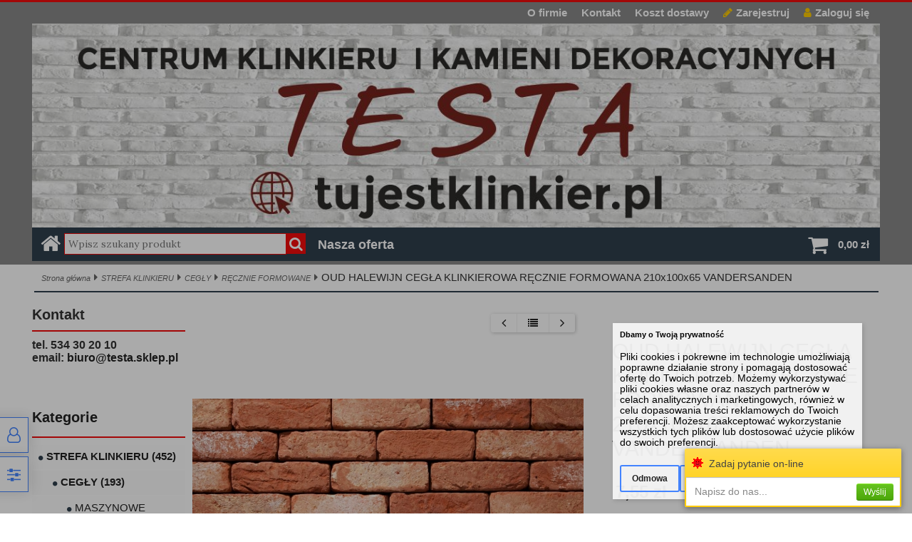

--- FILE ---
content_type: text/html; charset=UTF-8
request_url: https://tujestklinkier.pl/oud-halewijn-cegla-klinkierowa-recznie-formowana-210x100x65-vandersanden-p-406.html
body_size: 14384
content:
<!DOCTYPE html>
<html xmlns="http://www.w3.org/1999/xhtml" dir="ltr" xml:lang="pl" lang="pl">
<head>
<meta http-equiv="Content-Type" content="text/html; charset=utf-8" />
	<title>CEGŁA OUD HALEWIJN - TESTA klinkier stara cegła</title>
	<meta name="keywords" content="CEGŁA OUD HALEWIJN 102, TESTA, Gdynia, Gdańsk, Trójmiasto, klinkier, Płytki ręcznie formowane, cegły ręcznie formowane, elkamino, stara cegła, maxstone, klinkier, klinkierowe, klinkierowa, kamienie, kamień, płytki, płytka, cegła, cegły, kamień, kamień naturalny, pomorskie, Vandersanden, Engels, Nelissen, Cerrad, Optolith, Przysucha, Kingklinkier, Stegu, Stones, stonemaster" />
	<meta name="description" content="CEGŁA OUD HALEWIJN produkty z klinkieru,kamienia, cegieł, firm: nelissen, stegu, vandersanden, incana, elkamino" />
<meta name="viewport" content="width=device-width, initial-scale=1">
<base href="https://tujestklinkier.pl/" />

			<style type="text/css">
				html { background: ; }
				body { width: 1000px; }
				#lewaKolumna {
					width: 215px;
					margin-right: 0px;
				}
				#prawaKolumna {
					width: 215px;
					margin-left: 0px;
				}
				#lewaKolumna .infoBox + .infoBox { margin-top: 5px; }
				#prawaKolumna .infoBox  + .infoBox { margin-top: 5px; }
				#srodkowaKolumna .sliderRev { margin-bottom: 10px; }
				.contentBox + .contentBox { margin-top: 10px; }
			</style>
		
<link rel="stylesheet" type="text/css" href="templates/fancybox/jquery.fancybox.css" media="screen" />
<link rel="stylesheet" type="text/css" href="templates/css/main.css" />
<link rel="stylesheet" type="text/css" href="templates/szablony/2017_02_b_RWD/stylesheet_custom.css" />
<style type="text/css">
	body { font-family:Arial;font-size:15px;}img { pointer-events: none; }a { display: inline-block; }.category-description .description .content { max-height: 3em; }@media (max-width: 770px) {.product-picture img { height: 300px; }}@media (max-width: 490px) {.listing .nazwa { max-height: 2.8em; }.listing .opis { max-height: 3.9em; }}</style>

	<link rel="SHORTCUT ICON" href="templates/szablony/2017_02_b_RWD/images/header/BRAGA.JPG" />

<!-- Loading JS Library -->
<script type="text/javascript" src="includes/javascript/library.php"></script>
<!-- End JS Library -->

<meta name="robots" content="index,follow" />
<meta name="google-site-verification" content="daUJjoXA5icSLUy_FNKwFW8asCaJYM2mV9xLIQaavDc">
<meta property="og:image" content="https://tujestklinkier.pl/images/1375366296_102-oud-Halewijn-nostalgie.jpg"/>
<meta property="og:url" content="https://tujestklinkier.pl/oud-halewijn-cegla-klinkierowa-recznie-formowana-210x100x65-vandersanden-p-406.html"/>
<meta property="og:title" content="OUD HALEWIJN CEGŁA KLINKIEROWA RĘCZNIE FORMOWANA 210x100x65 VANDERSANDEN"/>
<meta property="og:description" content="Wymiary: 210x100x65"/>
<script language="javascript" type="text/javascript"><!--
(function(i,s,o,g,r,a,m){i['GoogleAnalyticsObject']=r;i[r]=i[r]||function(){
  (i[r].q=i[r].q||[]).push(arguments)},i[r].l=1*new Date();a=s.createElement(o),
  m=s.getElementsByTagName(o)[0];a.async=1;a.src=g;m.parentNode.insertBefore(a,m)
  })(window,document,'script','//www.google-analytics.com/analytics.js','ga');

  ga('create', 'UA-56543727-1', 'auto');
  ga('send', 'pageview');
//-->
</script><script>var produkt = {};</script>
<script async src="//pagead2.googlesyndication.com/pagead/js/adsbygoogle.js"></script>
<script>
  (adsbygoogle = window.adsbygoogle || []).push({
    google_ad_client: "ca-pub-5873246415647412",
    enable_page_level_ads: true
  });
</script>
<link rel="stylesheet" href="templates/css/product_info_4.css"><script>(adsbygoogle=window.adsbygoogle||[]).requestNonPersonalizedAds=1;</script></head>

<body>


<header>
	<div id="pasek">

	<div id="jezyki">
			</div>

<ul id="menu"><li class="pozycje0 NOSEPARATOR"><a href="https://tujestklinkier.pl/sklep-internetowy-o-firmie-inf-17.html">O firmie</a></li> <li class="pozycje0 NOSEPARATOR"><a href="https://tujestklinkier.pl/kontakt-inf-19.html">Kontakt</a></li> <li class="pozycje0 NOSEPARATOR"><a href="https://tujestklinkier.pl/sklep-internetowy-koszt-zalozenie-sklepu-program-sklep-sklepy-internetowe-inf-5.html">Koszt dostawy</a></li> <li class="hLink"><a href=https://tujestklinkier.pl/login.php?#jestem_nowy><i class="fa fa-pencil"></i>Zarejestruj</a></li><li class="hLink"><a href="https://tujestklinkier.pl/login.php"><i class="fa fa-user"></i>Zaloguj się</a></li></ul></div>

<div id="naglowek">
	<div class="logo"><a href="https://tujestklinkier.pl/"><img src="templates/szablony/2017_02_b_RWD/images/header/naglowektesta.jpg" alt="Tujestklinkier" title=" Tujestklinkier "></a></div></div>

<div class="topBoxLeft">
		<div id="pokaz_wyszukaj">
		<div id="wyszukaj">
			<div id="domek">
				<a href="https://tujestklinkier.pl/"><i class="fa fa-home"></i></a>
			</div>
				<form name="quick_find" action="https://tujestklinkier.pl/advanced_search_result.php" method="get"><input type="text" name="keywords" size="10" class="input" placeholder="Wpisz szukany produkt" /><input type="hidden" name="sStore" value="1r8a464v39jfp5paq3gpgqm976" /><button type="submit" value="" class="btn" /></button></form>		</div>
	</div>
		<div id="koszpr">
    	<div id="shopping_cart_header">
    		<a href="https://tujestklinkier.pl/shopping_cart.php"><i class="fa fa-shopping-cart"></i></a>

	    		<div class="tPrice">0,00 zł</div>
  		</div>
  	</div>
  	<ul id='menuHeadLink'><li><a id='naszaOferta'>Nasza oferta</a></li></ul>  </div>
<div class="pasekMenu"><div class="menuZwykle"></div>	<ul class="pasekMenu menuResponsywne">
		<li><a class="fa fa-bars" data-kontener="infoKategorie"></a></li>
		<li><a class="fa fa-user" data-kontener="konto"></a></li>		<li><a class="fa fa-shopping-cart" data-kontener="koszyk"></a></li>		<li><a class="szukaj fa fa-search" data-kontener="szukaj"></a></li>	</ul>
<nav><div class="kontenerMenuResponsywne"><div class="infoKategorie">
				<div class="kategorie">
			<h3>
				<a href="https://tujestklinkier.pl/categories.php" title="Kategorie">Kategorie</a>
			</h3>
			<span class="przelacz widoczny"></span><ul class="kategorie"><li><a href="https://tujestklinkier.pl/strefa-klinkieru-c-19.html" title="STREFA KLINKIERU">STREFA KLINKIERU</a><span class="przelacz"></span><ul class="podkategorie"><li><a href="https://tujestklinkier.pl/cegly-c-19_23.html" title="CEGŁY">CEGŁY</a><span class="przelacz"></span><ul class="podkategorie"><li><a href="https://tujestklinkier.pl/maszynowe-c-19_23_18.html" title="MASZYNOWE">MASZYNOWE</a></li><li><a href="https://tujestklinkier.pl/recznie-formowane-c-19_23_4.html" title="RĘCZNIE FORMOWANE">RĘCZNIE FORMOWANE</a></li></ul></li><li><a href="https://tujestklinkier.pl/plytki-c-19_24.html" title="PŁYTKI">PŁYTKI</a><span class="przelacz"></span><ul class="podkategorie"><li><a href="https://tujestklinkier.pl/maszynowe-c-19_24_9.html" title="MASZYNOWE">MASZYNOWE</a></li><li><a href="https://tujestklinkier.pl/recznie-formowane-c-19_24_5.html" title="RĘCZNIE FORMOWANE">RĘCZNIE FORMOWANE</a></li></ul></li><li><a href="https://tujestklinkier.pl/bruk-c-19_28.html" title="BRUK">BRUK</a></li></ul></li><li><a href="https://tujestklinkier.pl/strefa-kamienia-c-20.html" title="STREFA KAMIENIA">STREFA KAMIENIA</a><span class="przelacz"></span><ul class="podkategorie"><li><a href="https://tujestklinkier.pl/naturalne-c-20_16.html" title="NATURALNE">NATURALNE</a></li><li><a href="https://tujestklinkier.pl/kamienie-dekoracyjne-i-elewacyjne-c-20_8.html" title="KAMIENIE DEKORACYJNE I ELEWACYJNE">KAMIENIE DEKORACYJNE I ELEWACYJNE</a></li><li><a href="https://tujestklinkier.pl/plytki-ceglopodobne-c-20_15.html" title="PŁYTKI CEGŁOPODOBNE">PŁYTKI CEGŁOPODOBNE</a></li></ul></li><li><a href="https://tujestklinkier.pl/beton-architektoniczny-c-32.html" title="BETON ARCHITEKTONICZNY">BETON ARCHITEKTONICZNY</a></li><li><a href="https://tujestklinkier.pl/chemia-c-22.html" title="CHEMIA">CHEMIA</a><span class="przelacz"></span><ul class="podkategorie"><li><a href="https://tujestklinkier.pl/materialy-renowacyjne-c-22_33.html" title="MATERIAŁY RENOWACYJNE">MATERIAŁY RENOWACYJNE</a></li></ul></li></ul></div>

				<div class="informacje">
			<h3>Informacje</h3>
			<span class="przelacz widoczny"></span><ul id="informacje" class="MM"><li class="pozycje0 NOSEPARATOR"><a href="https://tujestklinkier.pl/sklep-internetowy-o-firmie-inf-17.html">O firmie</a></li> <li class="pozycje0 NOSEPARATOR"><a href="https://tujestklinkier.pl/kontakt-inf-19.html">Kontakt</a></li> <li class="pozycje0 NOSEPARATOR"><a href="https://tujestklinkier.pl/polityka-ochrony-prywatnosci-inf-30.html">Polityka ochrony prywatności</a></li> <li class="pozycje0 NOSEPARATOR"><a href="https://tujestklinkier.pl/sklep-internetowy-regulamin-sklepu-program-sklep-oprogramowanie-sklepy-internetowe-inf-4.html">Regulamin</a></li> <li class="pozycje0 NOSEPARATOR"><a href="https://tujestklinkier.pl/sklep-internetowy-koszt-zalozenie-sklepu-program-sklep-sklepy-internetowe-inf-5.html">Koszt dostawy</a></li> </ul></div>
				</div><div class="konto"><ul><li><a href="https://tujestklinkier.pl/login.php" title="Zaloguj się">Zaloguj się</a></li><li><a href="https://tujestklinkier.pl/login.php#jestem_nowy" title="Zarejestruj">Zarejestruj</a></li></ul></div><div class="koszyk"><ul>
			<li>Ilość <span class="wartosc">0</span></li>
			<li>Wartość <span class="wartosc">0,00 zł</span></li>
			<li><a href="https://tujestklinkier.pl/shopping_cart.php" title="Koszyk">Koszyk</a></li>
			</ul></div><div class="szukaj"><form name="quick_find" action="https://tujestklinkier.pl/advanced_search_result.php" method="get"><input type="text" name="keywords" size="10" class="input" /><input type="hidden" name="sStore" value="1r8a464v39jfp5paq3gpgqm976" /><a onclick="this.parentNode.submit()" class="btn"></a></form></div></div></nav></div> <script type="text/javascript">
 //przycisk "nasza oferta" - rozwijanie kategorii
  jQuery(document).ready(function() {
    jQuery('#naszaOferta').click(function() {
            jQuery('#naszaOfertaKontener').slideToggle(1000, function(){
                jQuery('#naszaOferta').parent('li').toggleClass('aktywny');
    });
    });
  jQuery(document).ready(function() {
    jQuery('.kategoria').click(function() {
        jQuery(this).toggleClass('show');
        jQuery(this).children("ul").slideToggle("slow");
       });
  });
});
  jQuery(document).ready(function() {
    jQuery('.zamknij').click(function() {
            jQuery('#naszaOfertaKontener').slideUp(function(){
                jQuery('#naszaOferta').parent('li').removeClass('aktywny');
            });
             })
        });
 </script>
 <div id="naszaOfertaKontener">
 <ul class="kategorie"><li class="kategoria"><i class="fa  fa-dot-circle-o"></i><a class="tytul" title="STREFA KLINKIERU" href="https://tujestklinkier.pl/strefa-klinkieru-c-19.html">STREFA KLINKIERU</a><i class="fa fa-chevron-down"></i><ul class="subCategory"><li><i class='fa fa-long-arrow-right'></i><a title=CEGŁY href=https://tujestklinkier.pl/cegly-c-19_23.html>CEGŁY</a></li><li><i class='fa fa-long-arrow-right'></i><a title=PŁYTKI href=https://tujestklinkier.pl/plytki-c-19_24.html>PŁYTKI</a></li><li><i class='fa fa-long-arrow-right'></i><a title=BRUK href=https://tujestklinkier.pl/bruk-c-19_28.html>BRUK</a></li></ul></li><li class="kategoria"><i class="fa  fa-dot-circle-o"></i><a class="tytul" title="STREFA KAMIENIA" href="https://tujestklinkier.pl/strefa-kamienia-c-20.html">STREFA KAMIENIA</a><i class="fa fa-chevron-down"></i><ul class="subCategory"><li><i class='fa fa-long-arrow-right'></i><a title=NATURALNE href=https://tujestklinkier.pl/naturalne-c-20_16.html>NATURALNE</a></li><li><i class='fa fa-long-arrow-right'></i><a title=KAMIENIE DEKORACYJNE I ELEWACYJNE href=https://tujestklinkier.pl/kamienie-dekoracyjne-i-elewacyjne-c-20_8.html>KAMIENIE DEKORACYJNE I ELEWACYJNE</a></li><li><i class='fa fa-long-arrow-right'></i><a title=PŁYTKI CEGŁOPODOBNE href=https://tujestklinkier.pl/plytki-ceglopodobne-c-20_15.html>PŁYTKI CEGŁOPODOBNE</a></li></ul></li><li class="kategoria"><i class="fa  fa-dot-circle-o"></i><a class="tytul" title="BETON ARCHITEKTONICZNY" href="https://tujestklinkier.pl/beton-architektoniczny-c-32.html">BETON ARCHITEKTONICZNY</a></li><li class="kategoria"><i class="fa  fa-dot-circle-o"></i><a class="tytul" title="CHEMIA" href="https://tujestklinkier.pl/chemia-c-22.html">CHEMIA</a><i class="fa fa-chevron-down"></i><ul class="subCategory"><li><i class='fa fa-long-arrow-right'></i><a title=MATERIAŁY RENOWACYJNE href=https://tujestklinkier.pl/materialy-renowacyjne-c-22_33.html>MATERIAŁY RENOWACYJNE</a></li></ul></li></ul>  <div class="zamknij" title="ukryj"></div>
    </div>

     <!-- naszaOfertaKontener -->

</header>
<div id="sciezka_jezyki">
    <div id="sciezka">
	<a href="https://tujestklinkier.pl/" title="Strona główna" class="headerNavigation">Strona główna</a><i class="fa fa-caret-right"></i><a href="https://tujestklinkier.pl/strefa-klinkieru-c-19.html" title="STREFA KLINKIERU" class="headerNavigation">STREFA KLINKIERU</a><i class="fa fa-caret-right"></i><a href="https://tujestklinkier.pl/cegly-c-19_23.html" title="CEGŁY" class="headerNavigation">CEGŁY</a><i class="fa fa-caret-right"></i><a href="https://tujestklinkier.pl/recznie-formowane-c-19_23_4.html" title="RĘCZNIE FORMOWANE" class="headerNavigation">RĘCZNIE FORMOWANE</a><i class="fa fa-caret-right"></i>OUD HALEWIJN CEGŁA KLINKIEROWA RĘCZNIE FORMOWANA 210x100x65 VANDERSANDEN	</div>
</div>

<main>
	
	<!-- column_left //-->
	<div id="lewaKolumna"><!-- dynamic box //-->
<div id="dodatkowyInfoBox8" class="infoBox"><div class="infoBoxHeading">Kontakt</div><div class="infoBoxContents"><div class="tresc"><div style="text-align: left;"><span style="font-size: 12pt;"><strong>tel. 534 30 20 10<span color="#0000cd" style="color: #0000cd;"><br /></span>email:&nbsp;<a title="biuro@testa.sklep.pl" href="mailto:biuro@testa.sklep.pl">biuro@testa.sklep.pl</a> <br /> </strong></span>
<div style="position: absolute; left: 713px; top: 249px; width: 22px; height: 24px; z-index: 20;" id="wb_Image5"></div>
</div>
<span style="font-size: 12pt;"><strong><a href="gg://4856231">
<script type="text/javascript">// <![CDATA[
<br />(function() {<br />&nbsp;&nbsp;&nbsp; var s = document.createElement('script'); s.type = 'text/javascript'; s.async = true; s.id = 'gg-widget-script';<br />&nbsp;&nbsp;&nbsp; s.src = '//widget.gg.pl/resources/js/widget.js';<br />&nbsp;&nbsp;&nbsp; var ss = document.getElementsByTagName('script')[0]; ss.parentNode.insertBefore(s, ss); })();<br />
// ]
// ]
// ]]></script>
<br /></a></strong></span><span style="font-size: 18pt; color: #ff0000; font-weight: bold;"></span><span style="font-weight: bold;"></span>
<ul></ul>
</div></div><div class="infoBoxFooter"></div></div><!-- dynamic box eof //-->
<!-- categories //-->
<div id="kategorieInfoBox" class="kategorieRozwijane infoBox"><div class="infoBoxHeading"><a href="https://tujestklinkier.pl/categories.php" title="Kategorie">Kategorie</a><div id="catst" style="float:right;width:10%;margin-top:0px;text-align:right;"></div></div><div class="infoBoxContents"><div class="tresc"><div class="submenuKontener parent" data-id="19"><p><a href="https://tujestklinkier.pl/strefa-klinkieru-c-19.html" title="STREFA KLINKIERU">STREFA KLINKIERU&nbsp;(452)</a></p>
</div>
<div class="submenuKontener parent" data-id="20"><p><a href="https://tujestklinkier.pl/strefa-kamienia-c-20.html" title="STREFA KAMIENIA">STREFA KAMIENIA&nbsp;(160)</a></p>
</div>
<div class="submenuKontener" data-id="32"><p><a href="https://tujestklinkier.pl/beton-architektoniczny-c-32.html" title="BETON ARCHITEKTONICZNY">BETON ARCHITEKTONICZNY</a></p>
</div>
<div class="submenuKontener parent" data-id="22"><p><a href="https://tujestklinkier.pl/chemia-c-22.html" title="CHEMIA">CHEMIA&nbsp;(1)</a></p>
</div>

</div></div><div class="infoBoxFooter"></div></div><script>var activeCategory = "19_23_4";</script><!-- categories_eof //-->
<!-- manufacturers //-->
<div id="producenciInfoBox" class="infoBox"><div class="infoBoxHeading"><a href="https://tujestklinkier.pl/manufacturers.php" title="Producenci">Producenci</a><div id="manst" style="float:right;width:10%;margin-top:0px;text-align:right;"></div></div><div class="infoBoxContents"><div class="tresc"><div class="filtr"><div class="polePrezentacji"><div class="tresc"></div></div>
		<div class="trescOkna"><a href="https://tujestklinkier.pl/akademia-kamienia-m-28.html" title="AKADEMIA KAMIEN..">AKADEMIA KAMIEN..</a><br><a href="https://tujestklinkier.pl/cegart-m-20.html" title="CEGART">CEGART</a><br><a href="https://tujestklinkier.pl/cerrad-m-9.html" title="CERRAD">CERRAD</a><br><a href="https://tujestklinkier.pl/crh-m-18.html" title="CRH">CRH</a><br><a href="https://tujestklinkier.pl/elkamino-dom-m-13.html" title="ELKAMINO DOM">ELKAMINO DOM</a><br><a href="https://tujestklinkier.pl/engels-m-8.html" title="ENGELS">ENGELS</a><br><a href="https://tujestklinkier.pl/epikadesign-m-27.html" title="EPIKADESIGN">EPIKADESIGN</a><br><a href="https://tujestklinkier.pl/incana-m-11.html" title="INCANA">INCANA</a><br><a href="https://tujestklinkier.pl/interbau-m-21.html" title="INTERBAU">INTERBAU</a><br><a href="https://tujestklinkier.pl/max-stone-m-14.html" title="MAX STONE">MAX STONE</a><br><a href="https://tujestklinkier.pl/nelissen-m-15.html" title="NELISSEN">NELISSEN</a><br><a href="https://tujestklinkier.pl/optolith-m-19.html" title="OPTOLITH">OPTOLITH</a><br><a href="https://tujestklinkier.pl/przysucha-m-23.html" title="PRZYSUCHA">PRZYSUCHA</a><br><a href="https://tujestklinkier.pl/rodruza-m-10.html" title="RODRUZA">RODRUZA</a><br><a href="https://tujestklinkier.pl/stegu-m-22.html" title="STEGU">STEGU</a><br><a href="https://tujestklinkier.pl/stone-master-m-24.html" title="STONE MASTER">STONE MASTER</a><br><a href="https://tujestklinkier.pl/stones-m-12.html" title="STONES">STONES</a><br><a href="https://tujestklinkier.pl/stoneway-m-25.html" title="STONEWAY">STONEWAY</a><br><a href="https://tujestklinkier.pl/vandersanden-m-26.html" title="VANDERSANDEN">VANDERSANDEN</a><br></div></div>
</div></div><div class="infoBoxFooter"></div></div><!-- manufacturers_eof //--><!-- best_sellers //-->
<div id="bestsellersInfoBox" class="infoBox"><div class="infoBoxHeading">Bestsellery</div><div class="infoBoxContents"><div class="tresc"><ul class="listaIkony"><li><a href="https://tujestklinkier.pl/la-meuse-cegla-klinkierowa-recznie-formowana-210x100x65-engels-p-40.html" title="LA MEUSE CEGŁA KLINKIEROWA RĘCZNIE FORMOWANA 210x100x65 ENGELS"><img src="images/min/product_min/EH211.jpg" alt="LA MEUSE CEGŁA KLINKIEROWA RĘCZNIE FORMOWANA 210x100x65 ENGELS" title=" LA MEUSE CEGŁA KLINKIEROWA RĘCZNIE FORMOWANA 210x100x65 ENGELS "><span class="bs_name">LA MEUSE CEGŁA KLINKIEROWA RĘCZNIE FORMOWANA 210x100x65 ENGELS</span><span class="cenaBrutto">4,99 zł</span></a></li><li><a href="https://tujestklinkier.pl/affligem-cegla-klinkierowa-recznie-formowana-210x100x65-vandersanden-p-276.html" title="AFFLIGEM CEGŁA KLINKIEROWA RĘCZNIE FORMOWANA 210x100x65 VANDERSANDEN"><img src="images/min/product_min/1414794040_Affligem.jpg" alt="AFFLIGEM CEGŁA KLINKIEROWA RĘCZNIE FORMOWANA 210x100x65 VANDERSANDEN" title=" AFFLIGEM CEGŁA KLINKIEROWA RĘCZNIE FORMOWANA 210x100x65 VANDERSANDEN "><span class="bs_name">AFFLIGEM CEGŁA KLINKIEROWA RĘCZNIE FORMOWANA 210x100x65 VANDERSANDEN</span><span class="cenaBrutto">6,61 zł</span></a></li><li><a href="https://tujestklinkier.pl/lithium-cegla-klinkierowa-recznie-formowana-210x100x65-vandersanden-p-340.html" title="LITHIUM CEGŁA KLINKIEROWA RĘCZNIE FORMOWANA 210x100x65 VANDERSANDEN"><img src="images/min/product_min/1374763222_45-Lithium-impulse.jpg" alt="LITHIUM CEGŁA KLINKIEROWA RĘCZNIE FORMOWANA 210x100x65 VANDERSANDEN" title=" LITHIUM CEGŁA KLINKIEROWA RĘCZNIE FORMOWANA 210x100x65 VANDERSANDEN "><span class="bs_name">LITHIUM CEGŁA KLINKIEROWA RĘCZNIE FORMOWANA 210x100x65 VANDERSANDEN</span><span class="cenaBrutto">7,50 zł</span></a></li><li><a href="https://tujestklinkier.pl/carthago-cegla-klinkierowa-recznie-formowana-210x100x65-engels-p-70.html" title="CARTHAGO CEGŁA KLINKIEROWA RĘCZNIE FORMOWANA 210x100x65 ENGELS"><img src="images/min/product_min/EH941.jpg" alt="CARTHAGO CEGŁA KLINKIEROWA RĘCZNIE FORMOWANA 210x100x65 ENGELS" title=" CARTHAGO CEGŁA KLINKIEROWA RĘCZNIE FORMOWANA 210x100x65 ENGELS "><span class="bs_name">CARTHAGO CEGŁA KLINKIEROWA RĘCZNIE FORMOWANA 210x100x65 ENGELS</span><span class="cenaBrutto">6,24 zł</span></a></li><li><a href="https://tujestklinkier.pl/baltic-amber-cegla-klinkierowa-recznie-formowana-210x100x65-engels-p-65.html" title="BALTIC AMBER CEGŁA KLINKIEROWA RĘCZNIE FORMOWANA 210x100x65 ENGELS"><img src="images/min/product_min/EH881.jpg" alt="BALTIC AMBER CEGŁA KLINKIEROWA RĘCZNIE FORMOWANA 210x100x65 ENGELS" title=" BALTIC AMBER CEGŁA KLINKIEROWA RĘCZNIE FORMOWANA 210x100x65 ENGELS "><span class="bs_name">BALTIC AMBER CEGŁA KLINKIEROWA RĘCZNIE FORMOWANA 210x100x65 ENGELS</span><span class="cenaBrutto">4,35 zł</span></a></li><li><a href="https://tujestklinkier.pl/toscane-cegla-klinkierowa-recznie-formowana-210x100x65-vandersanden-p-268.html" title="TOSCANE CEGŁA KLINKIEROWA RĘCZNIE FORMOWANA 210x100x65 VANDERSANDEN"><img src="images/min/product_min/1414793639_Toscane.jpg" alt="TOSCANE CEGŁA KLINKIEROWA RĘCZNIE FORMOWANA 210x100x65 VANDERSANDEN" title=" TOSCANE CEGŁA KLINKIEROWA RĘCZNIE FORMOWANA 210x100x65 VANDERSANDEN "><span class="bs_name">TOSCANE CEGŁA KLINKIEROWA RĘCZNIE FORMOWANA 210x100x65 VANDERSANDEN</span><span class="cenaBrutto">6,54 zł</span></a></li><li><a href="https://tujestklinkier.pl/safora-cegla-klinkierowa-recznie-formowana-210x100x65-vandersanden-p-394.html" title="SAFORA CEGŁA KLINKIEROWA RĘCZNIE FORMOWANA 210x100x65 VANDERSANDEN"><img src="images/min/product_min/1375360085_68-Safora-presence.jpg" alt="SAFORA CEGŁA KLINKIEROWA RĘCZNIE FORMOWANA 210x100x65 VANDERSANDEN" title=" SAFORA CEGŁA KLINKIEROWA RĘCZNIE FORMOWANA 210x100x65 VANDERSANDEN "><span class="bs_name">SAFORA CEGŁA KLINKIEROWA RĘCZNIE FORMOWANA 210x100x65 VANDERSANDEN</span><span class="cenaBrutto">6,29 zł</span></a></li><li><a href="https://tujestklinkier.pl/oranje-genuanceerd-cegla-klinkierowa-recznie-formowana-210x100x65-engels-p-44.html" title="ORANJE GENUANCEERD CEGŁA KLINKIEROWA RĘCZNIE FORMOWANA 210x100x65 ENGELS"><img src="images/min/product_min/EH311.jpg" alt="ORANJE GENUANCEERD CEGŁA KLINKIEROWA RĘCZNIE FORMOWANA 210x100x65 ENGELS" title=" ORANJE GENUANCEERD CEGŁA KLINKIEROWA RĘCZNIE FORMOWANA 210x100x65 ENGELS "><span class="bs_name">ORANJE GENUANCEERD CEGŁA KLINKIEROWA RĘCZNIE FORMOWANA 210x100x65 ENGELS</span><span class="cenaBrutto">6,43 zł</span></a></li><li><a href="https://tujestklinkier.pl/taiga-cegla-klinkierowa-recznie-formowana-210x100x65-engels-p-59.html" title="TAIGA CEGŁA KLINKIEROWA RĘCZNIE FORMOWANA 210x100x65 ENGELS"><img src="images/min/product_min/EH551.jpg" alt="TAIGA CEGŁA KLINKIEROWA RĘCZNIE FORMOWANA 210x100x65 ENGELS" title=" TAIGA CEGŁA KLINKIEROWA RĘCZNIE FORMOWANA 210x100x65 ENGELS "><span class="bs_name">TAIGA CEGŁA KLINKIEROWA RĘCZNIE FORMOWANA 210x100x65 ENGELS</span><span class="cenaBrutto">4,79 zł</span></a></li><li><a href="https://tujestklinkier.pl/sella-cegla-klinkierowa-recznie-formowana-210x100x65-p-298.html" title="SELLA CEGŁA KLINKIEROWA RĘCZNIE FORMOWANA 210x100x65"><img src="images/min/product_min/1414794447_Sella.jpg" alt="SELLA CEGŁA KLINKIEROWA RĘCZNIE FORMOWANA 210x100x65" title=" SELLA CEGŁA KLINKIEROWA RĘCZNIE FORMOWANA 210x100x65 "><span class="bs_name">SELLA CEGŁA KLINKIEROWA RĘCZNIE FORMOWANA 210x100x65</span><span class="cenaBrutto">4,55 zł</span></a></li></ul>
</div></div><div class="infoBoxFooter"></div></div><!-- best_sellers_eof //--></div>	<!-- column_left_eof //-->

	<div id="srodkowaKolumna">		<div class="center">
			<div class="buttons-nav"><a class="fa fa-angle-left" title="Poprzedni" href="https://tujestklinkier.pl/oud-blanckaert-cegla-klinkierowa-recznie-formowana-210x100x65-vandersanden-p-404.html"></a><a class="fa fa-list" title="Lista" href="https://tujestklinkier.pl/recznie-formowane-c-19_23_4.html"></a><a class="fa fa-angle-right" title="Następny" href="https://tujestklinkier.pl/victoria-cegla-klinkierowa-recznie-formowana-210x100x65-vandersanden-p-410.html"></a></div>		</div>
			<div class="product-block">
		<div class="gallery">
			
			<div class="preview">
								<a href="images/1375366296_102-oud-Halewijn-nostalgie.jpg"><img src="images/1375366296_102-oud-Halewijn-nostalgie.jpg" alt=""></a>
			</div>
		</div>

		<div class="details" id="szczegolyProduktu">
			<template data-edit-icon="categories.php?action=new_product&pID=406"></template>
			<h1 class="nazwa_produktu">OUD HALEWIJN CEGŁA KLINKIEROWA RĘCZNIE FORMOWANA 210x100x65 VANDERSANDEN</h1>

			<form name="cart_quantity" action="https://tujestklinkier.pl/oud-halewijn-cegla-klinkierowa-recznie-formowana-210x100x65-vandersanden-p-406.html?action=add_product" method="POST" onsubmit="return false;"><input type="hidden" name="products_id" value="406" /><div class="modul"><div id="cena"><span class="cenaBrutto wartoscBrutto">7,55 zł</span></div><div class="cenaJednostkowa"></div></div>
			<!-- producent, model, opcje... -->
			<div class="informacje line">
				
				<div class="columns">
											<div class="column">
							<span class="name">Producent:</span>
							<span class="value">
								<a href="https://tujestklinkier.pl/vandersanden-m-26.html" title="VANDERSANDEN">
									VANDERSANDEN								</a>
							</span>
						</div>
												<div class="column product-model">
							<span class="name">Kod:</span>
							<span class="value">102</span>
						</div>
										</div>

				<div><span class="name">Waga:</span><span class="value">2.22</span><span class="jednostka"> kg</span></div><a href="#kosztyWysylki" class="kosztyWysylkiLink">Sprawdź koszty wysyłki</a><div id="kosztyWysylki" class="ukryj"><div class="kosztyWysylki"><h2>Koszty dostawy tego produktu</h2><div class="ship_list"></div></div></div></div><div class="cart-group line"><p class="ilosc">Ilość:<span class="zmienIlosc"><a class="przycisk odejmij"></a><input type="text" name="quantity" value="1" size="2" style="vertical-align: middle;" /><a class="przycisk dodaj"></a></span><span class="unit">szt.</span></p><p class="cart"><input class='button2' type='submit' alt='Do koszyka' title='Do koszyka' value='Do koszyka' onclick="check_add_basket(this);"/></p><p id="selectoptions" style="display:none;">Proszę wybrać opcje produktu przed dodaniem do koszyka.</p></div><div class="modul"></form><ul class="dodatkowe przyciskiIkony line"><li><a href="https://tujestklinkier.pl/product_ask_avaliable.php?products_id=406" podpowiedz="Zapytaj o produkt" class="zapytaj"></a></li><li><a onclick="add_to_closet(406)" podpowiedz="Do przechowalni" class="przechowalnia"></a></li><li><a href="https://tujestklinkier.pl/tell_a_friend.php?to_email_address=&products_id=406" podpowiedz="Powiedz znajomemu" class="powiedz"></a></li><li><a href="https://tujestklinkier.pl/oud-halewijn-cegla-klinkierowa-recznie-formowana-210x100x65-vandersanden-p-406.html?action=notify" podpowiedz="Informuj mnie o zmianach" class="informuj"></a></li></ul></div></div></div><ul id="tabs" class="pageTabs"><li><a href="oud-halewijn-cegla-klinkierowa-recznie-formowana-210x100x65-vandersanden-p-406.html#opis">Opis</a></li><li><a href="oud-halewijn-cegla-klinkierowa-recznie-formowana-210x100x65-vandersanden-p-406.html#opinie">Opinie</a></li></ul><div id="opis"><p>Wymiary: 210x100x65</p></div><div id="opinie"><p>Dla tego produktu nie napisano jeszcze opinii!</p><a href="https://tujestklinkier.pl/product_reviews_write.php?products_id=406" title="Napisz opinię" class="button">Napisz opinię</a><p>Właściciel sklepu internetowego nie gwarantuje, że publikowane opinie pochodzą od konsumentów, którzy używali danego produktu lub go kupili.</p></div><!-- see_also //-->
<div class="contentBoxHeading">Zobacz także:</div><div class="contentBoxContents"><div class="tresc"><ul class="listaProduktow"><li><div class="net77_nowosci_nowe ramkaProduktow"><template data-edit-icon="categories.php?action=new_product&pID=406"></template><div class="product-picture"><a href="https://tujestklinkier.pl/oud-halewijn-cegla-klinkierowa-recznie-formowana-210x100x65-vandersanden-p-406.html" title="OUD HALEWIJN CEGŁA KLINKIEROWA RĘCZNIE FORMOWANA 210x100x65 VANDERSANDEN" class="podgladMiniaturek" data-idProduktu="406"><img src="images/min/product_min/1375366296_102-oud-Halewijn-nostalgie.jpg" alt="OUD HALEWIJN CEGŁA KLINKIEROWA RĘCZNIE FORMOWANA 210x100x65 VANDERSANDEN" title=" OUD HALEWIJN CEGŁA KLINKIEROWA RĘCZNIE FORMOWANA 210x100x65 VANDERSANDEN " width="150" height="150" loading="lazy"></a><div class="show-zoom mobile"><div class="icon"></div><div class="text">Szybki podgląd</div></div></div><script>produkt["406"] = {"zoom":"images\/min\/product_mid\/1375366296_102-oud-Halewijn-nostalgie.jpg","tytul":"OUD HALEWIJN CEG\u0141A KLINKIEROWA R\u0118CZNIE FORMOWANA 210x100x65 VANDERSANDEN","opis":"Wymiary: 210x100x65 ","cena":"<span class=\"cenaBrutto\">7,55 z\u0142<\/span>","urlProduktu":null,"przyciski":["closetRemove","shoppingCart","tellFriend"]};</script><p class="nazwa net77_tytul"><a href="https://tujestklinkier.pl/oud-halewijn-cegla-klinkierowa-recznie-formowana-210x100x65-vandersanden-p-406.html" title="OUD HALEWIJN CEGŁA KLINKIEROWA RĘCZNIE FORMOWANA 210x100x65 VANDERSANDEN">OUD HALEWIJN CEGŁA KLINKIEROWA RĘCZNIE FORMOWANA 210x100x65 VANDERSANDEN</a></p><p class="cena net77_cena"><span class="cenaBrutto">7,55 zł</span></p></div></li><li><div class="net77_nowosci_nowe ramkaProduktow"><template data-edit-icon="categories.php?action=new_product&pID=407"></template><div class="product-picture"><a href="https://tujestklinkier.pl/oud-halewijn-plytka-klinkierowa-recznie-formowana-210x65x20-vandersanden-p-407.html" title="OUD HALEWIJN PŁYTKA KLINKIEROWA RĘCZNIE FORMOWANA 210x65x~20 VANDERSANDEN" class="podgladMiniaturek" data-idProduktu="407"><img src="images/min/product_min/1375366401_102-oud-Halewijn-nostalgie.jpg" alt="OUD HALEWIJN PŁYTKA KLINKIEROWA RĘCZNIE FORMOWANA 210x65x~20 VANDERSANDEN" title=" OUD HALEWIJN PŁYTKA KLINKIEROWA RĘCZNIE FORMOWANA 210x65x~20 VANDERSANDEN " width="150" height="150" loading="lazy"></a><div class="show-zoom mobile"><div class="icon"></div><div class="text">Szybki podgląd</div></div></div><script>produkt["407"] = {"zoom":"images\/min\/product_mid\/1375366401_102-oud-Halewijn-nostalgie.jpg","tytul":"OUD HALEWIJN P\u0141YTKA KLINKIEROWA R\u0118CZNIE FORMOWANA 210x65x~20 VANDERSANDEN","opis":"Wymiary: 210x65x~20 ","cena":"<span class=\"cenaBrutto\">6,65 z\u0142<\/span>","urlProduktu":null,"przyciski":["closetRemove","shoppingCart","tellFriend"]};</script><p class="nazwa net77_tytul"><a href="https://tujestklinkier.pl/oud-halewijn-plytka-klinkierowa-recznie-formowana-210x65x20-vandersanden-p-407.html" title="OUD HALEWIJN PŁYTKA KLINKIEROWA RĘCZNIE FORMOWANA 210x65x~20 VANDERSANDEN">OUD HALEWIJN PŁYTKA KLINKIEROWA RĘCZNIE FORMOWANA 210x65x~20 VANDERSANDEN</a></p><p class="cena net77_cena"><span class="cenaBrutto">6,65 zł</span></p></div></li></ul>
</div></div><div class="contentBoxFooter"></div><!-- see_also_eof //--><!-- also_purchased_products //-->
<!-- also_purchased_products_eof //--></div>
	<!-- column_right //-->
		<!-- column_right_eof //-->
	</main>


<footer>
	<div id="stopka">
<ul id="linki" cellpadding="0" cellspacing="0"><li class="kolumna"><h4><a href="https://tujestklinkier.pl/sklep-internetowy-o-firmie-inf-17.html">O firmie</a></h4></li><li class="kolumna"><h4><a href="https://tujestklinkier.pl/kontakt-inf-19.html">Kontakt</a></h4></li><li class="kolumna"><h4><a href="https://tujestklinkier.pl/polityka-ochrony-prywatnosci-inf-30.html">Polityka ochrony prywatności</a></h4></li><li class="kolumna"><h4><a href="https://tujestklinkier.pl/sklep-internetowy-regulamin-sklepu-program-sklep-oprogramowanie-sklepy-internetowe-inf-4.html">Regulamin</a></h4></li><li class="kolumna"><h4><a href="https://tujestklinkier.pl/sklep-internetowy-koszt-zalozenie-sklepu-program-sklep-sklepy-internetowe-inf-5.html">Koszt dostawy</a></h4></li></ul><div style="text-align: center; padding: 10px;"><a href="https://ebiznes.pl/sklepy-internetowe" target="_blank" title="Sklep internetowy, dropshipping">Sklep internetowy od eBiznes.pl</a><span class="privacy-open-window"><a onclick="privacy_select()">Ustawienia plików cookie</a></span></div></div></footer>


<link rel="stylesheet" href="templates/fonts/fontawesome.css"><link rel="stylesheet" href="templates/css/ptak_hurt.css"><link rel="stylesheet" href="templates/fancybox/helpers/jquery.fancybox-buttons.css"><link rel="stylesheet" href="templates/fancybox/helpers/jquery.fancybox-thumbs.css"><style>.product-block .gallery { flex: 1 1 60%; }.product-block .gallery { height: 600px; }</style><!-- start gg-chat-html - Copyright England.pl Sp. z o.o. -->
<a href="//widget.gg.pl/widget/74484617b9f6ecd83df79182646ee0453a59e83a24ba6d52cb70cd72f0bf4a02#uin%3D600202%7Cmsg_online%3DWitam%2C%20w%20czym%20mog%C4%99%20pom%C3%B3c%7Cmsg_offline%3DZostaw%20wiadomo%C5%9B%C4%87%20i%20informacje%20kontaktowe%2C%20a%20odpowiemy%20na%20Twoje%20pytanie.%7Chash%3D74484617b9f6ecd83df79182646ee0453a59e83a24ba6d52cb70cd72f0bf4a02" style="background: linear-gradient(#ffdb4d 0%, #ffcc01 100%); color: #444; font-family: Arial, sans-serif; font-size: 14px; font-weight:normal; text-decoration: none; text-align: left; box-shadow: 0px 2px 8px 0px rgba(50, 50, 50, 0.6); -webkit-box-shadow: 0px 2px 8px 0px rgba(50, 50, 50, 0.6); -moz-box-shadow: 0px 2px 8px 0px rgba(50, 50, 50, 0.6); border-radius: 2px; -webkit-border-radius: 2px; display:block; padding: 2px; width:300px;" rel="nofollow" data-gg-widget="snapped-bottom" target="_blank">
<span style="display: block; padding:10px 8px; line-height:18px">
<img alt="" style="float:left;padding-right:8px" src="https://status.gadu-gadu.pl/users/status.asp?id=600202&styl=1&source=widget"/>Zadaj pytanie on-line</span>
<span style="background: #fff; color: #888; display: block; line-height: 40px; padding-left: 12px; box-shadow: 0px 1px 1px 0px #bbb inset; -webkit-box-shadow: 0px 1px 1px 0px #bbb inset; -moz-box-shadow: 0px 1px 1px 0px #bbb inset;">Napisz do nas...
<span style="background: #66c321; background: -webkit-linear-gradient(#66c321 0%, #4ba508 100%); background: -o-linear-gradient(#66c321 0%, #4ba508 100%); background: -moz-linear-gradient(#66c321 0%, #4ba508 100%); background: linear-gradient(#66c321 0%, #4ca70a 100%); border-radius: 3px; border-top: 1px solid #86e923; border-bottom: 1px solid #397b08; -webkit-border-radius: 3px; color: #fff; display:block; float:right; font-size: 12px; line-height: 22px; margin:9px; padding: 0 10px; text-align: center;">Wyślij</span>
</span>
</a><!-- Chcesz mieć GG Chat na swojej stronie? Sprawdź http://www.gg.pl/info/komunikator-na-twoja-strone/ -->
<!-- end gg-chat-html -->

<!-- start gg-chat-javascript - kod javascript możesz umieścić przed końcowym znacznikiem body - Copyright England.pl Sp. z o.o. -->
<script type="text/javascript">
(function() {
    var s = document.createElement('script'); s.type = 'text/javascript'; s.async = true; s.id = 'gg-widget-script';
    s.src = '//widget.gg.pl/resources/js/widget.js';
    var ss = document.getElementsByTagName('script')[0]; ss.parentNode.insertBefore(s, ss); })();
</script>
<!-- end gg-chat-javascript -->
<script>
	var product_info = null;

	function setCookie(cname, cvalue, exdays) {
		var d = new Date();
		d.setTime(d.getTime() + (exdays * 24 * 60 * 60 * 1000));
		var expires = "expires=" + d.toUTCString();
		document.cookie = cname + "=" + cvalue + "; " + expires;
	}

	function getCookie(cname) {
		var name = cname + "=";
		var ca = document.cookie.split(';');
		for (var i = 0; i < ca.length; i++) {
			var c = ca[i];
			while (c.charAt(0) == ' ')
				c = c.substring(1);
			if (c.indexOf(name) == 0)
				return c.substring(name.length, c.length);
		}
		return "";
	}

	var maxdni = "365";
	var wart = "406";
	var wyn = getCookie("sStore_ogl");
	if (wyn != '') {
		var tab = wyn.split(',');
		var ster = false;
		for (var x = 0; x < tab.length; x++) {
			if (parseInt(tab[x]) == parseInt(wart))
				ster = true;
		}
		if (!ster && wart != '') {
			wyn = wyn + ", " + wart;
			setCookie("sStore_ogl", wyn, parseInt(maxdni));
		}
	} else
		setCookie("sStore_ogl", wart, parseInt(maxdni));

	function popupWindow(url) {
		window.open(url,'popupWindow','toolbar=no,location=no,directories=no,status=no,menubar=no,scrollbars=no,resizable=yes,copyhistory=no,width=100,height=100,screenX=150,screenY=150,top=150,left=150')
	}

	// sprawdzanie czy opcje zostaly wybrane - pola select
	function checkOptionsSelection() {
		selected = true;
		$('#szczegolyProduktu .options .value select').each(function() {
			if($(this).val() == 0)
				selected = false;
		});

		$('#szczegolyProduktu .options .f-value input').each(function() {
			if (!this.validity.valid)
				selected = false;
		});

		return selected;
	}


	// sprawdzenie opcji i stanu magazynowego przed dodaniem do koszyka
	function check_add_basket(el) {
		product = product_info;

		// sprawdzenie wyboru opcji - pola select
					if (!checkOptionsSelection()) {
				$("#selectoptions").html("Proszę wybrać opcje produktu przed dodaniem do koszyka.");
				return show_options_warning();
			}
		
		// sprawdzenie stanu magazynowego
					var quant = -1;
		
		if ((quant>0) || (quant==-1)) {
			$("#selectoptions").html("");
			let form = $(el).closest('form');
			add_to_basket(product.product_id, $('input[name=quantity]').val(), get_options_in(form));
		}
		else
		{
			if(quant==0)
				$("#selectoptions").html('<span class="niedostepny">'+PRODUCT_UNAVAILABLE+'</span>');
			else
				$("#selectoptions").html("Proszę wybrać opcje produktu przed dodaniem do koszyka.");
			return show_options_warning();
		}

		return true;
	}

	function get_ajax(optv, opt, prod) {
		$.ajax('ext/get_image.php', {
			type: 'POST',
			data: {id_pro: prod, id_opt: opt, id_optv: optv},
			success: function (response) {
				if (response) {
					// galeria strony 4 i pozostalych
					if ($('.product-block .gallery').length)
						$(".product-block .gallery .thumbs a[href*='/" + response + "']").click();
					else
						$("#galeriaProduktu a[href*='/" + response + "']").click();
				}
			},
			error: function () {
				alert('Something went wrong...')
			}
		});
	}

	function totalc(weight, dimensions) {
		var o = $('#cena span:last').html();
		$.ajax('ext/shipping.php', {
			type: 'POST',
			data: {weight: weight, cena: o, product_id: dimensions},
			success: function (response) {
			var response = $.parseJSON(response);
					var html = '<div class="pozycja"><div class="nazwa"></div><div class="cena"></div><div class="cena">Darmowa powyżej</div></div>';
					$.each(response, function (key, val) {
					html += '<div class="pozycja"><div class="nazwa">' + val.name + '</div>';
							html += '<div class="cena">';
							html += val.cost;
							html += '</div>';
							html += '<div class="cena">';
							if (parseInt(val.free) > 0) {
					html += val.free;
					}
					html += '</div></div>';
					});
					$('.ship_list').html(html);
			},
			error: function () {
			alert('totalc: Something went wrong...')
			}
		});
		return false;
	}

	// przyciski - + dla ilosci dodawanej do koszyka
	$(function () {
		$('.zmienIlosc .odejmij').click(function () {
			var input = $(this).closest('.zmienIlosc').find('input');

			if (input.prop('value') > 1)
				input.prop('value', function (i, v) {
					return v - 1;
				});
		});
		$('.zmienIlosc .dodaj').click(function () {
			var input = $(this).closest('.zmienIlosc').find('input');

			input.prop('value', function (i, v) {
				return parseInt(v) + 1;
			});
		});
	});

	// galeria opcji - ikona obok nazwy
	var galeriaOpcji = [];

	function gallery(e) {
		let opt_id = $(e.target).data('id');
		let name = $(e.target).data('name');

		tresc = '<div class="pokazObrazkiGaleria">';
		tresc += '<div class="nazwa">' + name + '</div>';
		for (i = 0; i < galeriaOpcji[opt_id].length; ++i) {
			tresc += '<div class="element">';
			tresc += '<div class="zdjecie"><img src="images/min/product_min/' + galeriaOpcji[opt_id][i][1] + '" /></div>';
			tresc += '<div class="wartosc">' + galeriaOpcji[opt_id][i][0] + '</div>';
			tresc += '</div>'; // element
		}

		tresc += '</div>'; // pokazObrazkiGaleria

		$.fancybox.open(tresc);
	}

	// zaznacz 1 wartosc dla kazdej opcji jako aktywna
	function defaultOptions() {
		$('.radio_option').each(function () {
			$(this).find('label:not(.hide)').first().addClass('aktywna');
		});
	}

	// zaznaczenie opcji
	function activeOptions() {
		$('.radio_option .aktywna').removeClass('aktywna');

		$('.radio_option input:checked').each(function() {
			$(this).closest('label').addClass('aktywna');
		});

		// wersja strony 2
		if (typeof updateOptions === 'function')
			updateOptions();

		productUpdate();
	}

	// wybrana opcja
	function selectOption() {
		let optionId = this.name.match(/\d+/)[0];
		let productId = product_info.product_id;
		let container = $(this).first().parents('label');

		get_ajax(this.value, optionId, productId);
		productUpdate();
	}

	// aktualizacja informacji o produkcie
	function productUpdate() {
		function update_products_avail()
		{
			var options_div = $(cartclass);
			var quant = parseInt(get_quantity(options_div));
			var html = "";

			$("#selectoptions").hide();
			switch (quant)
			{
				case -2: show_options_warning();
				case -1: html = ("<span class=\"dostepny\">"+(parseInt(product_info.quantity_mode) == 1 ? ALWAYS_AVAILABLE_OPT : ALWAYS_AVAILABLE)+"</span>"); break;
				case 0 : html = ("<span class=\"niedostepny\">"+(parseInt(product_info.quantity_mode) == 1 ? PRODUCT_UNAVAILABLE_OPT : PRODUCT_UNAVAILABLE)+"</span>"); break;
				default: html = ("<span class=\"dostepny\">"+ALWAYS_AVAILABLE + " (" + quant + " " + (product_info.unit_name ? product_info.unit_name : TX_UNIT) + ")</span>"); break;
			}
			$("#products_quantity").html(html);
		}

		product = product_info;

		if (show_quantity)
			update_products_avail();

		if (product_info.ask_for_price == 0) {
			update_price(1);
		}
	}

	// oddzielne koszyki
	function separateCart(e) {
		e.preventDefault();

		let input = $(this).closest('.option-value').find('input[name^="id["]');
		let quantity = get_quantity(input);
		let optionTarget = {id: input.attr('name').match(/\d+/)[0], value: input.val()};

		if (quantity > 0)
			add_to_basket(product_info.product_id, $('#qsingle' + input.val()).val(), '&options_'+input.attr('name')+'=' + input.val());
		else if (quantity == -1)
			draw_add_product_form(product_info, $('#qsingle' + input.val()).val(), optionTarget);
		else
			popupInfo(PRODUCT_UNAVAILABLE);
	}

	// okno z kosztami wysylki
	function shippingWindow() {
		$('.kosztyWysylkiLink').on('click', function (e) {
			e.preventDefault();
			totalc(2.220,0);
			popup('#kosztyWysylki');
		});
	}

	// okno z powiazanymi produktami
	function bindingsWindow() {
		let dialog = document.getElementById('bindings-more');
		let close = document.querySelector('#bindings-more .close button');

		// otwarcie
		$('.bindings-list .binding.more').on('click', function() {
			dialog.showModal();
		});

		// zamkniecie
		$(dialog).on('click', function(e) {
			if (dialog.open) {
				if (e.target === dialog || e.target === close)
					dialog.close();
			}
		});

		// podglad
		let showPreview = function(image) {
			if (image)
				$('#bindings-more .preview img').prop('src', image).show();

			if (!$('#bindings-more .preview img').prop('src'))
				$('#bindings-more .preview img').hide();
		}

		$('#bindings-more .binding').on('mouseenter', function() {
			showPreview( $(this).find('img').attr('src') );
		});

		$('#bindings-more .binding').on('mouseleave', function() {
			showPreview( $('.product-block .gallery .preview img').attr('src') );
		});

		showPreview( $('.product-block .gallery .preview img').attr('src') );
	}

	// po zaladowaniu strony
	function pageLoad() {
		let productId = $('input[name="products_id"]').val();
		product_info = get_products_data(productId);

		// opcje
		if (!products_with_quantity_buy) {
			ProductOptions.constructor({
				container: '#szczegolyProduktu .options',
				product: product_info,
				completed: activeOptions
			});
		}

		// galeria opcji
		$('#szczegolyProduktu .options').on('click', '.pokazObrazki', gallery);

		// wybor opcji
		$('#szczegolyProduktu .options').on('change', 'input, select', selectOption);

		// ustaw opcje
		defaultOptions();

		// zaznaczanie zmiany
		if (product_info.quantity_mode != 1)
			$('.radio_option input').on('change', activeOptions);

		// dostepnosc w magazynie
		productUpdate();

		// oddzielne koszyki
		if (separate_shopping_cart && DYNAMIC_SHOPPING_CART)
			$('#szczegolyProduktu .option-value .doKoszyka input').on('click', separateCart);


		shippingWindow();
		bindingsWindow();
	}

	$(pageLoad);
</script>


<script type="text/javascript">
	var cartclass = ".informacje";
	var product_page = true;
	var product = get_products_data(406);</script>

<script>
	var fancyBoxKlik;

	$(function() {
		update_price(1);
		// galeria produktu
		ProductGallery.constructor();

		// moduly galerii
		ProductGallery.modules = function(index) {
			let myClass = this;
			let link = myClass.link;

			// powiekszanie zdjecia - tylko dla desktop i laptop
			if ($('.product-block').css('display') == 'flex') {
				if (ZOOM_IMAGES) {
					if (ZOOM_MAIN_IMAGE_ALTERNATIVE) {
						//zoom 2
						$('.zoomContainer').remove();
								$('.product-block .gallery .preview img')
								.removeData('zoom-image')
								.elevateZoom({
								scrollZoom: true,
										cursor: 'pointer',
										zoomWindowFadeIn: true,
										zoomWindowFadeOut: true,
										zoomWindowOffetx: 20
						});
					} else {
						//zoom 1
						$('.product-block .gallery .preview a').addClass('podgladMiniaturek');
								podgladMiniaturek();
					}
				}
			}

			// galeria fancybox
			if (IMAGE_LIGHTBOX_NET77) {
				link
					.off('click')
					.on('click', fancyBoxKlik = function() {
						$.fancybox.open([
							{
		href : "images/1375366296_102-oud-Halewijn-nostalgie.jpg",
		title : "OUD HALEWIJN CEGŁA KLINKIEROWA RĘCZNIE FORMOWANA 210x100x65 VANDERSANDEN"
		},							], {
								index: index,
								helpers: {
									title: {
										type: 'inside'
									},
									buttons: {},
									thumbs: {
									width: 50,
										height: 50
									}
								},
								afterClose: function () {
									//po zamknieciu fancyboxa przejdz do ostanio otwartego zdjecia
									myClass.showImage(this.index);
								}
						});
						return false;
					});
			}
		}

		// wylaczenie modulow
		ProductGallery.modulesOff = function() {
			$('.zoomContainer').remove();
			this.link.off('click');
		}

		// aktywacja przy zaladowaniu - 1 zdjecie
		ProductGallery.modules(0);
	});
</script>

<script src="includes/javascript/product_gallery.js"></script><script type="application/ld+json">{
		"@context": "http://schema.org/",
		"@type": "Product",
		"name": "OUD HALEWIJN CEGŁA KLINKIEROWA RĘCZNIE FORMOWANA 210x100x65 VANDERSANDEN",
		"description": "Wymiary: 210x100x65","image": "images/1375366296_102-oud-Halewijn-nostalgie.jpg","mpn": "102","offers": {
    	"@type": "Offer",
    	"priceCurrency": "PLN",
		"price": "7.55",
		"itemCondition": "http://schema.org/NewCondition",
		"url": "https://tujestklinkier.pl/oud-halewijn-cegla-klinkierowa-recznie-formowana-210x100x65-vandersanden-p-406.html","availability": "http://schema.org/InStock","seller": {
			"@type": "Organization",
			"name": "Tujestklinkier"
			}}}</script><script src="templates/fancybox/helpers/jquery.fancybox-buttons.js"></script><script src="templates/fancybox/helpers/jquery.fancybox-thumbs.js"></script><script src="includes/javascript/jquery.elevatezoom.js"></script><script src="includes/javascript/zakladki.js"></script><div class="loginPanel">
	<div class="buttons">
		<a href="admin" target="_blank"><span class="text">Przejdź do panelu</span><span class="icon fa fa-user-o"></span></a>
		<a data-tab="login"><span class="text">Kreator</span><span class="icon fa fa-sliders"></span></a>
	</div>

	<div class="tabs">
		<div class="content login-form" data-tab="login">
			<div class="title">Aby edytować tą stronę, zaloguj się do panelu administracyjnego</div>
			<form action="admin/login.php?action=process&back=shop" method="POST">
				<input name="email" type="text" placeholder="Adres e-mail lub login">
				<input name="password" type="password" placeholder="Hasło">
				<button>Zaloguj</button>
			</form>
		</div>
	</div>
</div>


<link rel="stylesheet" href="templates/css/login_panel.css">
<script src="includes/javascript/login_panel.js"></script>	<div id="privacy-block"></div>
	<div id="privacy-message">
		<div class="buttons">
							<a onclick="privacy_none()" class="none">Odmowa</a>
						<a onclick="privacy_select()" class="select">Dostosuj</a>
			<a onclick="privacy_all()" class="all">Zezwól na wszystkie</a>
		</div>
		<div class="tresc">
			<div><h5>Dbamy o Twoją prywatność</h5><p>Pliki cookies i pokrewne im technologie umożliwiają poprawne działanie strony i pomagają dostosować ofertę do Twoich potrzeb. Możemy wykorzystywać pliki cookies własne oraz naszych partnerów w celach analitycznych i marketingowych, również w celu dopasowania treści reklamowych do Twoich preferencji. Możesz zaakceptować wykorzystanie wszystkich tych plików lub dostosować użycie plików do swoich preferencji.</p></div>
			<div class="info-link"></div>
		</div>
	</div>

<div id="privacy-select">
	<div class="privacy-wrap">
		<form name="privacy" method="post">
			<div class="privacy-content">
				<div class="privacy-title"><h5>Dbamy o Twoją prywatność</h5><p>Pliki cookies i pokrewne im technologie umożliwiają poprawne działanie strony i pomagają dostosować ofertę do Twoich potrzeb. Możemy wykorzystywać pliki cookies własne oraz naszych partnerów w celach analitycznych i marketingowych, również w celu dopasowania treści reklamowych do Twoich preferencji. Możesz zaakceptować wykorzystanie wszystkich tych plików lub dostosować użycie plików do swoich preferencji.</p></div>
				<div class="privacy-link"></div>
				<div class="privacy-title"><h3>Zarządzaj cookies</h3></div>

				<div class="privacy-name"><span class="text">Niezbędne pliki cookies</span><label><input type="checkbox" checked disabled><span class="privacy-mark"></span></label></div>
				<div class="privacy-description">Korzystanie przez nas z niezbędnych plików cookie jest konieczne dla prawidłowego funkcjonowania strony internetowej. Pliki te są instalowane w szczególności na potrzeby zapamiętywania sesji logowania lub wypełniania formularzy, a także w celach związanych ustawieniem opcji prywatności.</div>

				<div class="privacy-name">
					<span class="text">Analityczne pliki cookies</span>
					<label><input type="checkbox" name="consent[2]" ><span class="privacy-mark"></span></label>
				</div>
				<div class="privacy-description">Analityczne pliki cookie umożliwiają sprawdzenie liczby wizyt i źródeł ruchu w naszym serwisie. Pomagają nam ustalić, które strony są bardziej, a które mniej popularne, i zrozumieć, jak użytkownicy poruszają się po stronie. Dzięki temu możemy badać statystki i poprawiać wydajność naszej witryny. Informacje zbierane przez te pliki cookie są agregowane, nie mają więc na celu ustalenia Twojej tożsamości. Jeśli nie zezwolisz na stosowanie tych plików cookie, nie będziemy wiedzieć, kiedy odwiedziłeś naszą stronę internetową.</div>

				<div class="privacy-name">
					<span class="text">Funkcjonalne pliki cookies</span>
					<label><input type="checkbox" name="consent[3]" ><span class="privacy-mark"></span></label>
				</div>
				<div class="privacy-description">Funkcjonalne pliki cookie zapamiętują i dostosowują stronę do Twoich wyborów, np. preferencji językowych. Możesz ustawić przeglądarkę tak, aby blokowała lub ostrzegała o niezbędnych i funkcjonalnych plikach cookie, jednak spowoduje to, że niektóre części witryny mogą nie działać prawidłowo.</div>

				<div class="privacy-name">
					<span class="text">Reklamowe pliki cookies</span>
					<label><input type="checkbox" name="consent[4]" ><span class="privacy-mark"></span></label>
				</div>
				<div class="privacy-description">Reklamowe pliki cookie pozwalają na dopasowanie wyświetlanych treści reklamowych do Twoich zainteresowań, nie tylko na naszej witrynie, ale też poza nią. Mogą być instalowane przez partnerów reklamowych za pośrednictwem naszej strony internetowej. Na podstawie informacji z tych plików cookie i aktywności w innych serwisach jest budowany Twój profil zainteresowań. Reklamowe cookies nie przechowują bezpośrednio Twoich danych osobowych, ale identyfikują Twoją przeglądarkę internetową i sprzęt. Jeśli nie zezwolisz na stosowanie tych plików cookie, dalej będziemy mogli wyświetlać Ci reklamy, jednak nie będą one dopasowane do Twoich preferencji. <a href="https://policies.google.com/technologies/partner-sites" target="_blank">Zobacz jak Google używa tych danych</a>. Możesz zrezygnować ze wszystkich spersonalizowanych reklam w <a href="https://www.google.com/settings/ads" target="_blank">ustawieniach reklam</a>, lub z wybranych firm na stronie <a href="https://www.aboutads.info" target="_blank">www.aboutads.info</a>.</div>
			</div>

			<div class="privacy-confirm"><button name="privacy-save" onclick="privacy_close()" class="button">Zapisz i zamknij</button></div>
			<div class="more-buttons"><button type="button" onclick="privacy_all()" class="button">Włącz wszystko i przejdź do sklepu</button></div>
			<div class="bottom">Powered by <a href="https://ebiznes.pl" target="_blank">eBiznes.pl</a></div>
		</form>
	</div>
</div><link rel="stylesheet" href="templates/css/message0.css"></body>
</html>

--- FILE ---
content_type: text/html; charset=UTF-8
request_url: https://tujestklinkier.pl/rpc.php?action=get_product_data
body_size: 534
content:
{"product_id":"406","category_id":"4","manufacturer_id":"26","price":"6.1400","price_special":"6.1400","legacy_price":0,"producer_price":"0.00","profit":"0","ask_for_price":"0","tax_id":"1","unit_id":"3","unit_value":"1","add_date":"2013-08-01 16:10:59","edit_date":"2020-01-16 13:53:37","model":"102","ean":"","pkwiu":"","weight":"2.220","status":"1","name":"OUD HALEWIJN CEG\u0141A KLINKIEROWA R\u0118CZNIE FORMOWANA 210x100x65 VANDERSANDEN","quantity_mode":"2","quantity":0,"images":[{"image":"https:\/\/tujestklinkier.pl\/images\/1375366296_102-oud-Halewijn-nostalgie.jpg"}],"tax_rate":"23.0000","unit_name":"szt.","options":[],"with_options":false,"group_rebate":{"group_rebate":0,"group_rebate_min":0,"group_rebate_min_amount":0},"quantity_rebate":[]}

--- FILE ---
content_type: text/html; charset=UTF-8
request_url: https://tujestklinkier.pl/rpc.php?action=get_products_price
body_size: 146
content:
"<span class=\"cenaBrutto wartoscBrutto\">7,55 z\u0142<\/span>"

--- FILE ---
content_type: text/html; charset=UTF-8
request_url: https://tujestklinkier.pl/rpc.php?action=get_products_price
body_size: 146
content:
"<span class=\"cenaBrutto wartoscBrutto\">7,55 z\u0142<\/span>"

--- FILE ---
content_type: text/html; charset=utf-8
request_url: https://www.google.com/recaptcha/api2/aframe
body_size: 267
content:
<!DOCTYPE HTML><html><head><meta http-equiv="content-type" content="text/html; charset=UTF-8"></head><body><script nonce="DdlDdGf8Dp097TZR-H4zLw">/** Anti-fraud and anti-abuse applications only. See google.com/recaptcha */ try{var clients={'sodar':'https://pagead2.googlesyndication.com/pagead/sodar?'};window.addEventListener("message",function(a){try{if(a.source===window.parent){var b=JSON.parse(a.data);var c=clients[b['id']];if(c){var d=document.createElement('img');d.src=c+b['params']+'&rc='+(localStorage.getItem("rc::a")?sessionStorage.getItem("rc::b"):"");window.document.body.appendChild(d);sessionStorage.setItem("rc::e",parseInt(sessionStorage.getItem("rc::e")||0)+1);localStorage.setItem("rc::h",'1769152222374');}}}catch(b){}});window.parent.postMessage("_grecaptcha_ready", "*");}catch(b){}</script></body></html>

--- FILE ---
content_type: text/plain
request_url: https://www.google-analytics.com/j/collect?v=1&_v=j102&a=2106282507&t=pageview&_s=1&dl=https%3A%2F%2Ftujestklinkier.pl%2Foud-halewijn-cegla-klinkierowa-recznie-formowana-210x100x65-vandersanden-p-406.html&ul=en-us%40posix&dt=CEG%C5%81A%20OUD%20HALEWIJN%20-%20TESTA%20klinkier%20stara%20ceg%C5%82a&sr=1280x720&vp=1280x720&_u=IEBAAEABAAAAACAAI~&jid=543347038&gjid=1797600365&cid=239073631.1769152219&tid=UA-56543727-1&_gid=1987117951.1769152219&_r=1&_slc=1&z=524090906
body_size: -451
content:
2,cG-DBM4Q64CC0